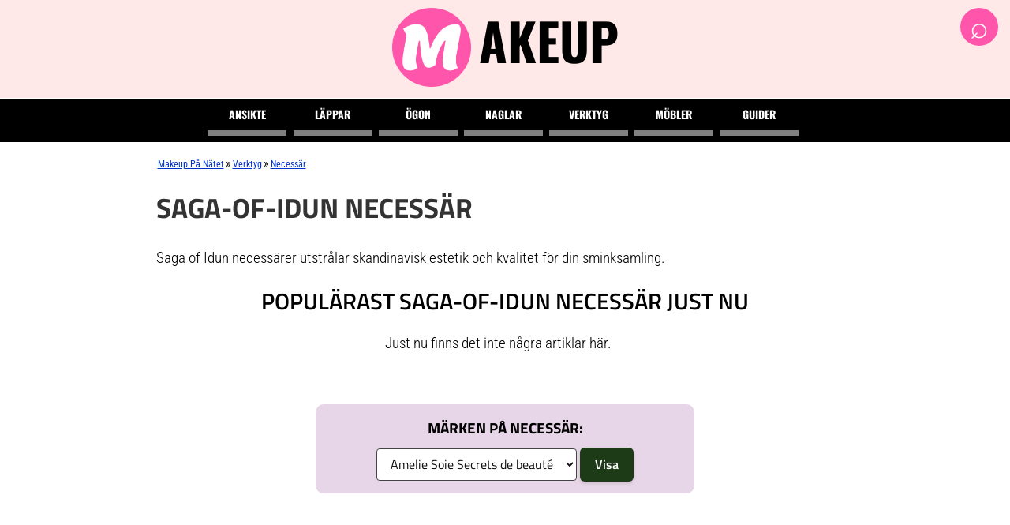

--- FILE ---
content_type: text/html; charset=utf-8
request_url: https://www.makeuppanatet.se/verktyg/necessar/saga-of-idun/
body_size: 2963
content:
<!DOCTYPE html>
<html xmlns="http://www.w3.org/1999/xhtml" lang="sv" xml:lang="sv">
<head>
<!-- Google Tag Manager -->
<script>(function(w,d,s,l,i){w[l]=w[l]||[];w[l].push({'gtm.start':new Date().getTime(),event:'gtm.js'});var f=d.getElementsByTagName(s)[0],j=d.createElement(s),dl=l!='dataLayer'?'&l='+l:'';j.async=true;j.src='https://www.googletagmanager.com/gtm.js?id='+i+dl;f.parentNode.insertBefore(j,f);})(window,document,'script','dataLayer','GTM-5FMXBTP7');</script>
<!-- End Google Tag Manager -->
<meta http-equiv="Content-Type" content="text/html; charset=utf-8"/>
<meta http-equiv="Content-Language" content="sv"/>
<title>Saga of Idun necessär | Makeup på nätet</title>
<meta name="description" content="Saga of Idun necessärer utstrålar skandinavisk estetik och kvalitet för din sminksamling."/>
<meta name="robots" content="index,follow"/>
<meta name="author" content="GetWebbed AB" lang="sv"/>
<meta name="publisher" content="GetWebbed AB"/>
<meta name="viewport" content="width=device-width, initial-scale=1">
<style>@font-face{font-family:'Titillium Web';src:url(/fonts/TitilliumWeb-Regular.woff2) format('woff2');font-weight:400;font-style:normal;font-display:swap}@font-face{font-family:'Titillium Web';src:url(/fonts/TitilliumWeb-Italic.woff2) format('woff2');font-weight:400;font-style:italic;font-display:swap}@font-face{font-family:'Titillium Web';src:url(/fonts/TitilliumWeb-SemiBold.woff2) format('woff2');font-weight:600;font-style:normal;font-display:swap}@font-face{font-family:'Titillium Web';src:url(/fonts/TitilliumWeb-Bold.woff2) format('woff2');font-weight:700;font-style:normal;font-display:swap}@font-face{font-family:'Roboto Condensed Var';src:url(/fonts/RobotoCondensed-VariableFont_wght.woff2) format('woff2-variations');font-weight:100 900;font-style:normal;font-display:swap}@font-face{font-family:'Roboto Condensed';src:url(/fonts/RobotoCondensed-LightItalic.woff2) format('woff2');font-weight:300;font-style:italic;font-display:swap}@font-face{font-family:'Oswald';src:url(/fonts/Oswald-Bold.woff2) format('woff2');font-weight:700;font-style:normal;font-display:swap}</style>
<link rel="stylesheet" href="/css/style251202_v18.css">
<link rel="canonical" href="https://www.makeuppanatet.se/verktyg/necessar/saga-of-idun/"/>
<script async src="https://pagead2.googlesyndication.com/pagead/js/adsbygoogle.js?client=ca-pub-6733357695146795" crossorigin="anonymous"></script>
<link rel="apple-touch-icon" sizes="180x180" href="/apple-touch-icon.png.pagespeed.ce.6Rj2l1vkKz.png">
<link rel="icon" type="image/png" sizes="32x32" href="/favicon-32x32.png">
<link rel="icon" type="image/png" sizes="16x16" href="/favicon-16x16.png">
<link rel="manifest" href="/site.webmanifest">
</head>
<body>
<!-- Google Tag Manager (noscript) -->
<noscript><iframe src="https://www.googletagmanager.com/ns.html?id=GTM-5FMXBTP7" height="0" width="0" style="display:none;visibility:hidden"></iframe></noscript>
<!-- End Google Tag Manager (noscript) -->
<div id="wrap">
<div id="logowrap">
<div id="logo">
<a href="/"><img src="/android-chrome-192x192.png" width="100" height="100" alt=""/><span class="site-title">akeUp</span></a>
</div>
</div>
<div id="header">
<!-- Toggle Menu -->
<div class="menu-button" onclick="toggleMenu()">☰</div>
<!-- Toggle Sökruta -->
<div id="search-wrapper">
<form id="search-form" action="/sok/" method="post">
<div id="search-container">
<input type="text" id="search-box" name="sokord" placeholder="Sök...">
</div>
<div id="search-icon" onclick="toggleSearch()">
&#x2315;
</div>
</form>
</div>
<div class="overlay" id="overlay"></div>
<nav id="side-menu">
<ul>
<li><a href="/ansikte/">Ansikte</a></li>
<li><a href="/lappar/">Läppar</a></li>
<li><a href="/ogon/">Ögon</a></li>
<li><a href="/naglar/">Naglar</a></li>
<li><a href="/verktyg/">Verktyg</a></li>
<li><a href="/mobler/">Möbler</a></li>
<li><a href="/guider/">Guider</a></li>
<div class="mobile-only">
<li><a href="/sok/">Sök</a></li>
</div>
</ul>
</nav>
</div>
<div id="main">	<script type="text/javascript">function MM_jumpMenuGo(objId,targ,restore){var selObj=null;with(document){if(getElementById)selObj=getElementById(objId);if(selObj)eval(targ+".location='"+selObj.options[selObj.selectedIndex].value+"'");if(restore)selObj.selectedIndex=0;}}</script>
<div id="content">
<div id="breadcrumbs"><ol vocab="https://schema.org/" typeof="BreadcrumbList"><li property="itemListElement" typeof="ListItem"><a property="item" typeof="WebPage" href="https://www.makeuppanatet.se/"><span property="name">Makeup på nätet</span></a><meta property="position" content="1"></li>»<li property="itemListElement" typeof="ListItem"><a property="item" typeof="WebPage" href="https://www.makeuppanatet.se/verktyg/"><span property="name">Verktyg</span></a><meta property="position" content="2"></li>»<li property="itemListElement" typeof="ListItem"><a property="item" typeof="WebPage" href="https://www.makeuppanatet.se/verktyg/necessar/"><span property="name">Necessär</span></a><meta property="position" content="3"></li></ol></div>	<div id="skyltfonster">
<div class="contentblock">
<h1>Saga-of-idun necessär </h1>
<p><p>Saga of Idun necessärer utstrålar skandinavisk estetik och kvalitet för din sminksamling.</p></p>
<h2 class="centercaps">Populärast Saga-of-idun necessär just nu</h2>
<p style="text-align:center;"><em>Just nu finns det inte några artiklar här.</em></p>
</div>
<div class="productfeed">
</div>
<div class="contentblock">
<div id="brandselector"><form name="form" id="form"><label for="form"><strong>Märken på necessär:</strong><br/>
<select name="jumpMenu" id="jumpMenu">
<option value="/verktyg/necessar/amelie-soie-secrets-de-beaute/">Amelie Soie Secrets de beauté</option>
<option value="/verktyg/necessar/bachca/">BACHCA</option>
<option value="/verktyg/necessar/babyliss-paris-accessories/">BaByliss Paris Accessories</option>
<option value="/verktyg/necessar/balmain/">Balmain</option>
<option value="/verktyg/necessar/beard-monkey/">Beard Monkey</option>
<option value="/verktyg/necessar/bon-dep/">Bon Dep</option>
<option value="/verktyg/necessar/bon-voy/">Bon Voy</option>
<option value="/verktyg/necessar/by-lyko/">By Lyko</option>
<option value="/verktyg/necessar/captain-fawcett/">Captain Fawcett</option>
<option value="/verktyg/necessar/ceannis/">Ceannis</option>
<option value="/verktyg/necessar/daar/">DAAR</option>
<option value="/verktyg/necessar/dashl/">DASHL</option>
<option value="/verktyg/necessar/day-et/">DAY ET</option>
<option value="/verktyg/necessar/dkny/">DKNY</option>
<option value="/verktyg/necessar/dolce--gabbana/">Dolce & Gabbana</option>
<option value="/verktyg/necessar/ellwo-professional/">Ellwo Professional</option>
<option value="/verktyg/necessar/estellethild-organic-beauty/">Estelle&Thild Organic Beauty</option>
<option value="/verktyg/necessar/face-stockholm/">Face Stockholm</option>
<option value="/verktyg/necessar/fan-palm/">Fan Palm</option>
<option value="/verktyg/necessar/gillian-jones/">Gillian Jones</option>
<option value="/verktyg/necessar/gleeze/">Gleeze</option>
<option value="/verktyg/necessar/hairburst/">Hairburst</option>
<option value="/verktyg/necessar/happy-crazy-mine/">Happy Crazy Mine</option>
<option value="/verktyg/necessar/heart-for-heart/">Heart For Heart</option>
<option value="/verktyg/necessar/jjdk/">JJDK</option>
<option value="/verktyg/necessar/kiehls/">Kiehl's</option>
<option value="/verktyg/necessar/kimchi-chic/">KimChi Chic</option>
<option value="/verktyg/necessar/lea/">LEA</option>
<option value="/verktyg/necessar/lulus-accessories/">LULU'S ACCESSORIES</option>
<option value="/verktyg/necessar/mac/">MAC</option>
<option value="/verktyg/necessar/make-up-store/">Make Up Store</option>
<option value="/verktyg/necessar/makeup-mekka/">Makeup Mekka</option>
<option value="/verktyg/necessar/makeupartist-professional/">Makeupartist Professional</option>
<option value="/verktyg/necessar/marc-inbane/">Marc Inbane</option>
<option value="/verktyg/necessar/mineas/">Mineas</option>
<option value="/verktyg/necessar/neonail/">NEONAIL</option>
<option value="/verktyg/necessar/nude-beauty/">Nude Beauty</option>
<option value="/verktyg/necessar/nuori/">Nuori</option>
<option value="/verktyg/necessar/olcay-gulsen-beauty/">OLCAY GULSEN BEAUTY</option>
<option value="/verktyg/necessar/pipols-bazaar/">PIPOLS BAZAAR</option>
<option value="/verktyg/necessar/ply-skin/">PLY Skin</option>
<option value="/verktyg/necessar/palmetten/">Palmetten</option>
<option value="/verktyg/necessar/paris-berlin/">Paris Berlin</option>
<option value="/verktyg/necessar/pusher/">Pusher</option>
<option value="/verktyg/necessar/rebecca-stella/">Rebecca Stella</option>
<option value="/verktyg/necessar/rento/">Rento</option>
<option value="/verktyg/necessar/revolution-beauty-london/">Revolution Beauty London</option>
<option value="/verktyg/necessar/soft-spell/">Soft Spell</option>
<option value="/verktyg/necessar/studio/">Studio</option>
<option value="/verktyg/necessar/sweed/">Sweed</option>
<option value="/verktyg/necessar/waterclouds/">Waterclouds</option>
</select></label>
<input type="button" name="go_button" id="go_button" value="Visa" onclick="MM_jumpMenuGo('jumpMenu','parent',0)"/>
</form></div>
</div>
<div class="contentblock"><script async src="//pagead2.googlesyndication.com/pagead/js/adsbygoogle.js"></script>
<ins class="adsbygoogle" style="display:block" data-ad-client="ca-pub-6733357695146795" data-ad-slot="3985018255" data-ad-format="auto" data-full-width-responsive="true"></ins>
<script>(adsbygoogle=window.adsbygoogle||[]).push({});</script></div>	

--- FILE ---
content_type: text/html; charset=utf-8
request_url: https://www.google.com/recaptcha/api2/aframe
body_size: 267
content:
<!DOCTYPE HTML><html><head><meta http-equiv="content-type" content="text/html; charset=UTF-8"></head><body><script nonce="eJ6KUCNrWfQPjfoTUEY2Hw">/** Anti-fraud and anti-abuse applications only. See google.com/recaptcha */ try{var clients={'sodar':'https://pagead2.googlesyndication.com/pagead/sodar?'};window.addEventListener("message",function(a){try{if(a.source===window.parent){var b=JSON.parse(a.data);var c=clients[b['id']];if(c){var d=document.createElement('img');d.src=c+b['params']+'&rc='+(localStorage.getItem("rc::a")?sessionStorage.getItem("rc::b"):"");window.document.body.appendChild(d);sessionStorage.setItem("rc::e",parseInt(sessionStorage.getItem("rc::e")||0)+1);localStorage.setItem("rc::h",'1770108104230');}}}catch(b){}});window.parent.postMessage("_grecaptcha_ready", "*");}catch(b){}</script></body></html>

--- FILE ---
content_type: text/css
request_url: https://www.makeuppanatet.se/css/style251202_v18.css
body_size: 8148
content:
@charset "utf-8";
/* CSS Document */


/* make the footer stick to bottom */
html, body {
	height: 100%;
}
#wrap {
	min-height: 77%;
}
#main {
	overflow: auto;
	margin-bottom: 10px;
	clear: both;
}  /* must be same height as the footer */
#footer {
	background-color: #000;
	display: block;
	width: 100%;
	color: #fff;
	height: auto;
	padding: 20px 0;
	position: relative;
	clear: both;
	font-size: 16px;
	line-height: 20px;
}
.textblock {
	clear: both;
}
.textblock img {
	margin: 0 10px 5px 0;
	max-width: 100%;
	height: auto;
}
.textblock blockquote {
  position: relative;
  margin: 2em 0;
  padding: 1.5em 2em;
  font-size: 1.1em;
  font-style: italic;
  background: #f9f9f9;
  border-left: 6px solid #2f5233; 
  border-radius: 4px;
  color: #333;
}
.textblock blockquote::before {
  content: "“";
  font-size: 3em;
  position: absolute;
  left: 10px;
  top: -10px;
  color: #2f5233;
  opacity: 0.3;
}
.textblock blockquote p {
  margin: 0;
}
.textblock blockquote footer {text-align:right;}
.textblock ul {max-width:90%;padding-left:1rem;}
.textblock ul li {
	left: 0 !important;
	text-transform: none !important;
	display: list-item !important;
	float: none !important;
	text-align: left !important;
	list-style-type: disc;
	list-style-position: inside;
	line-height: 1.4;
	font-size: 1.1rem !important;
	font-family: 'Roboto Condensed Var', sans-serif !important;
	font-weight:300;
	margin-bottom:1rem;
}
.normal ol {max-width:90%;padding-left:2rem;}
.normal ol li {
	text-transform: none !important;
	display: list-item !important;
	float: none !important;
	text-align: left !important;
	font-size: 1.1rem !important;
	line-height: 1.4;
	font-family: 'Roboto Condensed Var', sans-serif !important;
	font-weight:300;
	margin-bottom:1rem;	
}


.blueright {
	border-left: 5px solid #09F;
}
.textblock p a:link, .textblock ul li a:link, .textblock ul li a:visited, .textblock p a:visited {
	text-decoration: underline !important;
	color: #00C !important;
}
/*Opera Fix*/
body:before {
	content: "";
	height: 100%;
	float: left;
	width: 0;
	margin-top: -32767px;
}
/* end of footer stick */

body {
	margin: 0;
	padding: 0;
	font-family: 'Roboto Condensed Var', sans-serif;
	background-color: #fff;
}
p {
	font-family: 'Roboto Condensed Var', sans-serif;
	font-weight: 300;
	line-height: 1.4;
}
.text {
	font-weight: bold;
}
#logowrap {
	background-color: #ffe8e8;
	width: 100%;
	padding-bottom: 10px;
}
#logowrap img {
	max-width: 100%;
	height: auto;
}
#logo {
	width: 870px;
	margin: 0 auto;
	display: flex;
	justify-content: center;
	padding-top:10px;
}
.site-title {
	font-size: 65px;
	font-family: 'Oswald', Verdana, sans-serif;
	color: #000;
	line-height: 1;
	text-transform: uppercase;
	margin-left: 10px;
	position: relative;
	bottom: 30px;
}
#logo a:link, #logo a:visited {
	text-decoration: none;
}
.wrapper {
	max-width: 885px;
	margin: 0 auto;
	margin-bottom: 25px;
}
.vertical-section {
	width: 100%;
	padding: 40px 0;
}
.frontbg {
	background: url('../imgs/makeup-heroimage-1600x629.webp');
	background-position: center;
	height: 440px;
	background-size: cover;
}
.front-h1 {
	font-size: 75px;
	line-height: 70px;
	text-align: right;
	text-transform: uppercase;
	text-shadow: #D3D3D3;
}
#header {
	display: block;
	width: 100%;
	height: 55px;
	padding-top: 0px;
	border-top: 1px solid #fff;
	border-bottom: 1px solid #fff;
	background-color: #000;
	text-align: center;
}
#header-menu {
	margin: auto;
	width: 850px;
}
#header-menu ul {
	list-style: none;
	padding: 0;
	margin: 0;
	background: white;
	float: left;
	width: 100%;
}
#header-menu li {
	float: left;
	margin: 0 1em 0 0;
}
#header-menu a {
	text-decoration: none !important;
	display: block;
	width: 6em;
	padding: 0 0.5em;
	font-weight: bold;
	border-bottom: 0.5em solid grey;
	color: grey;
}
#header-menu a:hover {
	border-bottom: 0.5em solid black;
	color: black;
}
#header-menu a:active {
	border-bottom: 0.5em solid black;
	color: black;
}
#content {
	background-color: #fff;
	display: block;
	min-height: 500px;
	width: 100%;
}
#skyltfonster, #article {
	max-width: 1250px;
	min-height: 460px;
	margin: 0 auto;
	padding: 10px 0 25px 0;
}
#skyltfonster h1, #article h1 {
	font-family: 'Titillium Web', sans-serif;
	font-size: 2.2rem;
	font-weight: 700;
	color: #333;
	line-height: 1.2;
	margin: 0 0 30px 0;
	text-transform:uppercase;
}
#article h1 {
	margin: 0 0 50px 0;
}
#skyltfonster h2 {
	clear: both;
	font-family: 'Titillium Web', sans-serif;
	font-weight: 600;
	line-height:1.2;
}
#skyltfonster p, #article p {
	font-size: 1.2rem;
	max-width: 867px;
}
#skyltfonster p a, #skyltfonster p a:link, #skyltfonster p a:visited, #related li a, #article table td a:link, #article table td a:visited {
	color: #03C !important;
	text-decoration: underline !important;
}
#skyltfonster p img, #skyltfonster p img:hover {
	max-width: 100%;
	height: auto !important;
	border: none;
}
#skyltfonster #sokruta {
	float: none;
}
#skyltfonster .bluelink {
	color: #00F !important;
	text-decoration: underline !important;
}
.categories {
	padding: 0 !important;
	width: 130px !important;
	display: inline-block !important;
	float: none !important;
}
#brandselector {
	display: block;
	clear: both;
	margin: 25px auto;
	max-width: 450px;
	padding: 15px;
	border-radius: 10px;
	text-align: center;
	text-transform: uppercase;
	font-weight: bold;
	line-height: 30px;
	background-color: #e7d6e7;
	font-family: 'Titillium Web', sans-serif;
	font-size: 1.2rem;
}
#brandselector form {
	float: none;
	margin: 0 auto;
}
#skyltfonster .brandselect {
	display: block;
	clear: both;
	float: none;
	vertical-align: middle;
	width: 320px;
	align-content: center;
	border: 1px solid grey;
	border-radius: 8px;
	padding: 10px;
	margin: 30px auto;
	background: white;
	font-family: Arial, Helvetica, sans-serif;
	font-size: 24px;
}
#skyltfonster .brandselect select {
	height: 30px;
	font-family: Arial, Helvetica, sans-serif;
	font-size: 23px;
	color: grey;
	width: 300px;
}
#skyltfonster .brandselect input[type="button"] {
	margin-top: 10px;
	width: 300px;
	height: 30px;
	font-size: 16px;
}
/* === Contentblocks === */
.contentblock {
	max-width: 885px;
	margin: auto;
}
h2.centercaps {
	text-transform: uppercase;
	text-align: center;
	font-size: 1.8rem;
	line-height:1.1;
	font-family: 'Titillium Web', sans-serif;
	font-weight: 600;
}
.subcat-link {
	text-transform: none;
	font-size: 12px;
	text-decoration: none;
	color: #00C !important;
}
#breadcrumbs {
	width: 885px;
	margin: 0 auto;
	clear: both;
	font-style: italic;
}
#breadcrumbs ol {
	padding-left: 0;
}
#breadcrumbs ol li {
	display: inline-block;
	list-style-type: none;
	text-transform: capitalize;
	float: none;
	padding: 0 2px;
	font-family: Arial, Helvetica, sans-serif;
	font-family: 'Roboto Condensed Var', sans-serif;
	font-size: 12px;
}
#breadcrumbs a:link, #breadcrumbs a:visited {
	color: #03C !important;
	text-decoration: underline !important;
}
.brandtext ul {
	list-style-type: circle !important;
	left: 0 !important;
}
.brandtext ul li {
	display: block !important;
	float: none !important;
	text-align: left !important;
}
.frontblocks-grid {
  display: grid;
  grid-template-columns: 1fr 1fr;
  gap: 20px;
}

.frontblock {
  text-decoration: none;
  display: block;
}

.frontblock-img {
  position: relative;
  overflow: hidden;
  border-radius: 6px;
}

.frontblock-img img {
  width: 100%;
  height: auto;
  display: block;
  border-radius: 6px;
}

.frontblock-badge {
  position: absolute;
  bottom: 10px;
  right: 10px;
  background: rgba(0,0,0,0.45);
  color: #fff;
  padding: 5px 12px;
  border-radius: 4px;
  font-size: 16px;
  font-weight: 600;
}
@media (max-width: 600px) {
  .frontblocks-grid {
    grid-template-columns: 1fr;
  }
}


#catimg img {
	max-width: 867px;
	height: auto;
	border: none;
	z-index: 0;
}
#catimg img:hover {
	border: none;
}
#catimg .catimg-caption {
	display: block;
	position: relative;
	margin-top: -35px;
	z-index: 1;
	background-color: #fff;
	width: max-content;
	padding: 5px;
	max-width: 90%;
	left: 5px;
	font-style: italic;
	border-radius: 5px;
}

/* ==================================== */
/* === Knappar === */
/* ==================================== */

/* === default form buttons === */
form select,
form button {
  font-family: inherit;
  font-size: 1rem;
  padding: 0.4em 0.8em;
  border: 1px solid #444;
  background-color: white;
  color: #111;
  border-radius: 4px;
  cursor: pointer;
  transition: all 0.2s ease-in-out;
}

form button:hover {
  background-color: #eee;
  border-color: #000;
}
input[type="button"],
input[type="submit"] {
  font-family: inherit;
  font-size: 1rem;
  font-weight: 600;
  background-color: #1e3b17;
  color: #ffffff;
  padding: 0.6em 1.2em;
  border: none;
  border-radius: 6px;
  cursor: pointer;
  box-shadow: 0 2px 4px rgba(0,0,0,0.15);
  transition: background-color 0.2s ease, transform 0.15s ease;
  margin-top:0.6rem;
}

input[type="button"]:hover,
input[type="submit"]:hover {
  background-color: #333333;
}

input[type="button"]:active,
input[type="submit"]:active {
  transform: scale(0.98);
}




/* ==================================== */
/* ===      PRODUKTGRID 250605      === */
/* ==================================== */


/* === PRODUKTGRID parent === */
.productfeed {
	display: grid;
	grid-template-columns: repeat(auto-fit, minmax(200px, 1fr));
	justify-content: center;
	gap: 10px;
	padding: 10px 0;
}
.productfeed ul {
	all: unset;
	display: contents;
}
/* === PRODUKTGRID kort === */
.productfeed li {
	list-style: none;
	border-radius: 8px;
	box-shadow: 2px 2px 6px rgba(0,0,0,0.08);
	padding: 12px 12px 50px 12px;
	position: relative;
	display: flex;
	flex-direction: column;
	align-items: center;
	transition: all 0.2s ease;
	border: 2px solid #e8e8e8;
	max-width: 300px;
	width: 100%;
	justify-self: center;
	box-sizing: border-box;
}
.productfeed li:hover {
	box-shadow: 0 4px 12px rgba(0,0,0,0.15);
	transform: translateY(-2px);
}

@media (max-width: 599px) {
.productfeed {
	grid-template-columns: 1fr 1fr;
}
.productfeed li {
	max-width: none;
	width: 100%;
	justify-self: stretch;
}
}
/* === PRODUKTGRID REA-badge === */
.productfeed .product-badge {
	position: absolute;
	top: 25%;
	left: 5%;
	background-color: #CB0404;
	color: white;
	font-weight: bold;
	font-size: 11px;
	padding: 4px 6px;
	border-radius: 3px;
	z-index: 1;
}

@media (max-width: 480px) {
.productfeed .product-badge {
	font-size: 13px;
	padding: 6px 8px;
}
}
/* === PRODUKTGRID namn === */
.productfeed .productname {
	color: #000;
	width: 100%;
	text-align: center;
	padding: 5px;
	border-radius: 6px 6px 0 0;
	min-height: 60px;
	display: flex;
	align-items: center;
	justify-content: center;
}
.productfeed .productname h3 {
	margin: 0;
	font-size: 1rem;
	font-weight: 400;
	text-transform: capitalize;
	text-align: center;
	line-height: 1.2;
}
/* === PRODUKTGRID bild === */
.productimage {
	width: 100%;
	aspect-ratio: 3 / 4;
	display: flex;
	align-items: center;
	justify-content: center;
	overflow: hidden;
	margin: 10px 0;
}
.productimage img {
	width: 100%;
	  height: 100%;
	  object-fit: contain;
	  display: block;
}
/* === PRODUKTGRID prisruta === */
.productfeed .pricelink {
	width: 100%;
	text-align: center;
	font-size: 15px;
	color: #000;
	border-top: 1px solid #ddd;
	margin-bottom: 8px;
	line-height: 1.4;
	padding: 6px 0 0 0;
	font-weight: bold;
	white-space: nowrap;
}
.productfeed .pricelink::first-line {
	font-weight: bold;
	font-size: 16px;
}
.productfeed .discount {
	color: #CB0404;
}
.productfeed .discount::first-line {
	font-weight: bold;
	font-size: 16px;
}
.productfeed .discount .oldprice {
	display: inline;
	font-weight: normal;
	font-size: 13px;
	text-decoration: line-through;
	color: #777;
	margin-left: 6px;
}
/* === PRODUKTGRID beskrivning === */
.productfeed .infobox {
	font-size: 12px;
	line-height: 1.2;
	color: #333;
	text-align: left;
	max-height: 60px;
	position: relative;
	overflow: hidden;
	word-break: break-word;
	overflow-wrap: break-word;
}
.productfeed .infobox::after {
	content: "";
	position: absolute;
	bottom: 0;
	left: 0;
	width: 100%;
	height: 30px;
	background: linear-gradient(to bottom, rgba(255,255,255,0), #f9f9f9);
}
/* === PRODUKTGRID länk === */
.productfeed .readmore-button {
	position: absolute;
	bottom: 10px;
	left: 50%;
	transform: translateX(-50%);
	background-color: #1e3b17;
	color: #fff !important;
	font-size: 13px;
	font-weight: bold;
	text-align: center;
	text-decoration: none;
	border-radius: 6px;
	padding: 8px 16px;
	box-shadow: 0 2px 4px rgba(0,0,0,0.2);
	transition: background 0.2s ease;
	z-index: 2;
}
.productfeed .readmore-button:hover {
	background-color: #285425;
}

/* === PRODUKTGRID bild med extra badges === */
.productimage-with-badges {
  position: relative;
}

.badgewrapper {
  position: absolute;
  top: 50%;
  left: 50%;
  transform: translate(-50%, -50%);
  display: flex;
  flex-direction: column;
  align-items: center;
  gap: 6px;
}

.badge {
  background: #ffcc00;
  color: #000;
  font-size: 14px;
  font-weight: 700;
  padding: 6px 10px;
  border-radius: 6px;
  box-shadow: 0 2px 4px rgba(0,0,0,0.3);
  white-space: nowrap;
}

/* === PRODUKTGRID responsiv kolumnkontroll === 
@media (max-width: 999px) {
  .productfeed ul {
    grid-template-columns: repeat(2, 1fr);
  }
}
@media (max-width: 599px) {
  .productfeed ul {
    grid-template-columns: 1fr;
  }
}

*/



/* === TOC === */ 
.textblock .toc {
	background-color: #f9f9fc;
	border: 1px solid #d0d0e0;
	border-radius: 8px;
	padding: 20px;
	margin-bottom: 30px;
	box-shadow: 0 2px 5px rgba(0, 0, 0, 0.05);
}
.textblock .toc .toc-header {
	display: block;
	font-size: 1.2em;
	margin-bottom: 12px;
	color: #333;
	text-transform: uppercase;
}
.textblock .toc ul {
	list-style-type: none;
	padding-left: 15px;
	margin: 0;
}
.textblock .toc li {
	margin-bottom: 10px;
	position: relative;
	padding-left: 20px;
	list-style-type: none;
}
.textblock .toc li::before {
	content: "›";
	position: absolute;
	left: 0;
	color: #0054a6;
	font-size: 1.1em;
	line-height: 1;
}
.textblock .toc a {
	text-decoration: none;
	color: #0054a6;
	font-weight: 500;
	transition: color 0.2s ease;
}
.textblock .toc a:hover {
	color: #002d5c;
	text-decoration: underline;
}


/************
   THUMBS / LINK CARDS
************/
.link-with-thumbnail {
  display: flex;
  align-items: flex-start;
  gap: 1rem;
  margin-bottom: 1.5rem;
  padding: 1rem;
  background: #fff;
  border: 1px solid #eee;
  border-radius: 10px;
  box-shadow: 0 2px 6px rgba(0, 0, 0, 0.05);
  transition: all 0.25s ease;
}

.link-with-thumbnail:hover {
  transform: translateY(-3px);
  box-shadow: 0 4px 12px rgba(0, 0, 0, 0.1);
  background: #fafafa;
}

.link-with-thumbnail img.thumb {
  width: 100px;
  height: 100px;
  object-fit: cover;
  border-radius: 8px;
  flex-shrink: 0;
  display: block;
  transition: transform 0.3s ease;
}

.link-with-thumbnail:hover img.thumb {
  transform: scale(1.05);
}

.link-with-thumbnail p {
  margin: 0;
  font-size: 1rem;
  line-height: 1.4;
}

.link-with-thumbnail a {
  text-decoration: none;
  color: inherit;
  font-weight: 600;
}

.link-with-thumbnail a:hover {
  text-decoration: underline;
}

@media (max-width: 768px) {
  .link-with-thumbnail {
    flex-direction: row;
    align-items: center;
    padding: 0.75rem;
  }
  .link-with-thumbnail img.thumb {
    width: 33%;
    aspect-ratio: 1 / 1;
    border-radius: 8px;
  }
  .link-with-thumbnail p {
    width: 67%;
    margin: 0;
    padding-left: 1rem;
    box-sizing: border-box;
  }
}


/************
GUIDE-CARDS - används på start och som interntips
*************/
.guide-grid {
  display: flex;
  flex-wrap: wrap;
  gap: 10px;
  margin: 2rem 0;
}
.guide-grid a {text-decoration:none !important;}

.guide-card {
  display: flex;
  flex-direction: column;
  width: calc(25% - 10px); /* FIX: nu får du två bredvid varandra */
  background: #fff;
  border: 1px solid #e0dcd7;
  border-radius: 8px;
  box-shadow: 0 2px 5px rgba(0,0,0,0.05);
  color: inherit;
  overflow: hidden;
  transition: box-shadow 0.2s ease, transform 0.2s ease;
  cursor: pointer;
}

.guide-card:hover {
  box-shadow: 0 4px 8px rgba(0,0,0,0.08);
  transform: translateY(-2px);
}

.guide-image {
  width: 100%;
  height: 160px; /* Ändra vid behov */
  background-size: cover;
  background-position: center;
  border-bottom: 1px solid #e0dcd7;
}

.guide-content {
  padding: 1rem;
}

.guide-content h3 {
  font-size: 1.1rem;
  color: #4d2c18;
  margin: 0 0 0.5rem 0;
}

.guide-content p {
  font-size: 0.9rem;
  color: #5c4a3d;
  margin: 0;
}


@media screen and (max-width: 768px) {
  .guide-card {
    width: 100%;
  }
}


/********************
      AUTHOR
	  ****************/
	  
.author-box {
    background: #f9f9f9;
    border-radius: 6px;
    padding: 15px;
    max-width: 400px;
    margin: 20px auto; /* Centrerat på mobil */
}

.author-heading {
    font-size: 12px !important;
    font-weight: bold;
    text-transform: uppercase;
    color: #555;
    margin-bottom: 8px;
}

.author-content {
    display: flex;
    align-items: center;
    gap: 10px;
}

.author-avatar {
    width: 90px;
    height: 90px;
    border-radius: 50%;
    border: 2px solid #ddd;
}

.author-text {
    display: flex;
    flex-direction: column;
	min-width:250px;
}

.author-name {
    font-weight: bold;
    margin: 0;
}

.author-title {
    color: #666;
    font-size: 14px;
    margin: 0;
}

/* Desktop: Flytta allt åt vänster */
@media screen and (min-width: 768px) {
    .author-box {
        margin-left: 0;
        margin-right: auto;
    }
}


/************
	OSORTERAT
	****************/

#suggestlist ul li a:link, #suggestlist ul li a:visited {
	text-decoration: underline !important;
	color: #00C !important;
}
#related {
	clear: both;
	padding-top: 20px;
}
#related ul {
	left: 0px;
}
#related li {
	display: list-item;
	float: none;
	text-align: left;
	text-transform: capitalize;
	list-style-type: disc;
	left: 0px;
}
.menurow {
	display: block;
	padding: 0 15px;
	height: 40px;
	line-height: 40px;
	background: #3799CD;
	font-family: Arial, Helvetica, sans-serif;
	font-size: 14px;
	font-weight: bold;
	text-align: center;
	color: white;
}
.menurow:hover {
	background: #A6A6A6;
}
#footer .block {
	width: 885px;
	margin: auto;
}
#footer .block h3 {
	color: #fff;
	font-size: 24px;
	font-family: 'Oswald', Verdana;
	font-weight: normal;
}
#footer a {
	color: #fff;
}
.greytext {
	color: grey;
}
.floatLeft {
	float: left;
	display: block;
}
.table {
	float: left;
	display: block;
	text-align: center;
	margin-right: 25px;
}
.table table {
	border: 1px solid black;
}
.table caption {
	font-weight: bold;
	width: 100%;
	background: #3799CD;
	font-size: 16px;
	line-height: 35px;
	color: #FFFFFF;
}
.table tr:nth-child(even) {
	background: #CCC;
}
.table tr:nth-child(odd) {
	background: #FFF;
}
.textblock.normal table {
	display: block;
	overflow-x: auto;
	-webkit-overflow-scrolling: touch;
	width: max-content;
	max-width: 100%;
	box-shadow: inset -10px 0 10px -10px rgba(0,0,0,0.2);
}
blockquote {
	font-style: italic;
	font-size: 18px;
	border-left: 5px solid #1e3b17;
	padding-left: 10px;
}
.break-wide {
	clear: both;
}
/* Responsive menu */
/* Clearfix */
.clearfix:before, .clearfix:after {
	content: " ";
	display: table;
}
.clearfix:after {
	clear: both;
}
.clearfix {
 *zoom: 1;
}
/*Search form styling på söksidan */
.form-container {
	width: 353px !important;
	height: 49px;
	padding: 0;
	overflow: hidden;
	text-align: left;
	background: #f8f8f8;
	border: 1px solid #ccc;
	-moz-border-radius: 8px;
	-webkit-border-radius: 8px;
	border-radius: 8px;
	background-image: -webkit-gradient(linear, left top, left bottom, from(#f8f8f8), to(#eeeeee));
	background-image: -webkit-linear-gradient(top, #f8f8f8, #eeeeee);
	background-image: -moz-linear-gradient(top, #f8f8f8, #eeeeee);
	background-image: -ms-linear-gradient(top, #f8f8f8, #eeeeee);
	background-image: -o-linear-gradient(top, #f8f8f8, #eeeeee);
	background-image: linear-gradient(top, #f8f8f8, #eeeeee);
	-moz-box-shadow: 0 4px 0 #ddd, 0 6px 8px rgba(0,0,0,.5);
	-webkit-box-shadow: 0 4px 0 #ddd, 0 6px 8px rgba(0,0,0,.5);
	box-shadow: 0 4px 0 #ddd, 0 6px 8px rgba(0,0,0,.5);
}
.search-field {
	float: left;
	width: 250px;
	height: 34px;
	margin: 6px 0 0 8px;
	padding: 0 8px;
	font-family: 'Open Sans', Arial, sans-serif;
	font-size: 16px;
	color: #888;
	font-style: italic;
	font-weight: 400;
	background: #fff;
	border: 1px solid #ccc;
	-moz-border-radius: 8px;
	-webkit-border-radius: 8px;
	border-radius: 8px;
	background-image: -webkit-gradient(linear, left top, left bottom, from(#f5f5f5), to(#ffffff));
	background-image: -webkit-linear-gradient(top, #f5f5f5, #ffffff);
	background-image: -moz-linear-gradient(top, #f5f5f5, #ffffff);
	background-image: -ms-linear-gradient(top, #f5f5f5, #ffffff);
	background-image: -o-linear-gradient(top, #f5f5f5, #ffffff);
	background-image: linear-gradient(top, #f5f5f5, #ffffff);
	-moz-box-shadow: 0 1px 1px #e2e2e2 inset, 0 1px 0 #fff;
	-webkit-box-shadow: 0 1px 1px #e2e2e2 inset, 0 1px 0 #fff;
	box-shadow: 0 1px 1px #e2e2e2 inset, 0 1px 0 #fff;
}
.search-field:focus {
	outline: 0;
	color: #666;
	border-color: #aaa;
	-moz-box-shadow: 0 1px 1px #dadada inset;
	-webkit-box-shadow: 0 1px 1px #dadada inset;
	box-shadow: 0 1px 1px #dadada inset;
}
.submit-container {
	float: left;
	width: 60px;
	height: 32px;
	margin: 7px 0 0 7px;
	padding: 0;
	cursor: pointer;
	background: #e63c0d;
	border: 1px solid #d62700;
	-moz-border-radius: 6px;
	-webkit-border-radius: 6px;
	border-radius: 6px;
	background-image: -webkit-gradient(linear, left top, left bottom, from(#f55f15), to(#e63c0d));
	background-image: -webkit-linear-gradient(top, #f55f15, #e63c0d);
	background-image: -moz-linear-gradient(top, #f55f15, #e63c0d);
	background-image: -ms-linear-gradient(top, #f55f15, #e63c0d);
	background-image: -o-linear-gradient(top, #f55f15, #e63c0d);
	background-image: linear-gradient(top, #f55f15, #e63c0d);
	-moz-box-shadow: 0 1px 1px #fa8e1f inset, 0 1px 0 #fff;
	-webkit-box-shadow: 0 1px 1px #fa8e1f inset, 0 1px 0 #fff;
	box-shadow: 0 1px 1px #fa8e1f inset, 0 1px 0 #fff;
}
.submit-container:hover, .submit-container:focus {
	background-image: -webkit-gradient(linear, left top, left bottom, from(#e63c0d), to(#f55f15));
	background-image: -webkit-linear-gradient(top, #e63c0d, #f55f15);
	background-image: -moz-linear-gradient(top, #e63c0d, #f55f15);
	background-image: -ms-linear-gradient(top, #e63c0d, #f55f15);
	background-image: -o-linear-gradient(top, #e63c0d, #f55f15);
	background-image: linear-gradient(top, #e63c0d, #f55f15);
	-moz-box-shadow: 0 1px 1px #f36215 inset, 0 1px 0 #fff;
	-webkit-box-shadow: 0 1px 1px #f36215 inset, 0 1px 0 #fff;
	box-shadow: 0 1px 1px #f36215 inset, 0 1px 0 #fff;
}
.submit-container:active {
	outline: 0;
	-moz-box-shadow: 0 1px 6px #e4340b inset;
	-webkit-box-shadow: 0 1px 6px #e4340b inset;
	box-shadow: 0 1px 6px #e4340b inset;
}
.submit {
	float: left;
	width: 60px;
	height: 32px;
	margin: 0;
	padding: 0;
	cursor: pointer;
	border: 0px solid #000;
	background: url(../imgs/form-magnifier.png) 20px 6px no-repeat;
	-moz-border-radius: 6px;
	-webkit-border-radius: 6px;
	border-radius: 6px;
}
.clickbutton {
	background: #3498db;
	background-image: -webkit-linear-gradient(top, #3498db, #2980b9);
	background-image: -moz-linear-gradient(top, #3498db, #2980b9);
	background-image: -ms-linear-gradient(top, #3498db, #2980b9);
	background-image: -o-linear-gradient(top, #3498db, #2980b9);
	background-image: linear-gradient(to bottom, #3498db, #2980b9);
	-webkit-border-radius: 28;
	-moz-border-radius: 28;
	border-radius: 28px;
	font-family: Arial;
	color: #ffffff !important;
	font-size: 20px;
	padding: 10px 20px 10px 20px;
	text-decoration: none;
	display: inline-block;
	text-align: center;
	margin: 10px 0 20px 0;
	max-width: 300px;
}
.clickbutton:hover {
	background: #3cb0fd;
	background-image: -webkit-linear-gradient(top, #3cb0fd, #3498db);
	background-image: -moz-linear-gradient(top, #3cb0fd, #3498db);
	background-image: -ms-linear-gradient(top, #3cb0fd, #3498db);
	background-image: -o-linear-gradient(top, #3cb0fd, #3498db);
	background-image: linear-gradient(to bottom, #3cb0fd, #3498db);
	text-decoration: none;
}
.clickbutton:active {
	background: #3cb0fd;
	color: #fff;
	position: relative;
	top: 1px;
}
.clickbutton:visited {
	color: #fff !important;
}
.clickbutton a:link, .clickbutton a:visited {
	color: #fff !important;
}
/* Responsive table */
/* Generic Styling, for Desktops/Laptops */
table {
	width: 100%;
	border-collapse: collapse;
	font-size: 12px;
}
table a:link {
	text-decoration: underline !important;
}
table a:hover {
	color: #06F !important;
}
/* Zebra striping */
tr:nth-of-type(odd) {
	background: #e4e1e1;
}
th {
	background: #086793;
	color: white;
	font-weight: bold;
}
td, th {
	padding: 6px;
	border: 1px solid #ccc;
	text-align: left;
}
.table-scrollable {
	overflow-x: auto;
	white-space: nowrap;
}
#article p a {
	text-decoration: underline !important;
	color: #00c !important;
}

/********************
        FAQs
*******************/

.faq-container {
            margin-top: 20px;
        }
        .faq-question {
            cursor: pointer;
            padding: 15px;
            background-color: #f1f1f1;
            border: 1px solid #ddd;
            margin-bottom: 5px;
            display: flex;
            justify-content: space-between;
            align-items: center;
			font-size:17px;
        }
        .faq-question:hover {
            background-color: #e9e9e9;
        }
        .faq-answer {
            display: none;
            padding: 15px;
            border: 1px solid #ddd;
            border-top: none;
            background-color: #fff;
        }
        .faq-icon {
            font-size: 18px;
            transition: transform 0.3s ease;
        }
        .rotate {
            transform: rotate(180deg);
        }


/***********
   BUTTONS
************/

.button-row {
  display: flex;
  justify-content: center;
  flex-wrap: wrap;
  gap: 10px;  
  margin: 20px 0;
}
.SingleButton {
  display: inline-block;
  max-width: 265px;
  width: 100%;
  background-color: #28a745;
  padding: 10px;
  text-align: center;
  border-radius: 10px;
  font-size: 18px;
  color: #fff;
  font-weight: bold;
  text-decoration: none;
}

.SingleButton:hover {
  background-color: #222;
}


.storelogobutton-wrapper {
  display: flex;
  justify-content: center;
  width: 100%;
  margin: 30px 0;
}

.storelogobutton {
  display: inline-block;
  padding: 20px 30px;
  background-color: #f2f2f2;
  border-radius: 12px;
  text-align: center;
  transition: all 0.2s ease;
  text-decoration: none;
  box-shadow: 0 4px 10px rgba(0, 0, 0, 0.1);
  cursor: pointer;
  min-width: 200px;
  min-height: 80px;
  touch-action: manipulation;
}

.storelogobutton:hover {
  box-shadow: 0 6px 14px rgba(0, 0, 0, 0.15);
  background-color: #e8e8e8;
}

.storelogobutton:active {
  transform: scale(0.97);
}

.storelogobutton-img {
  max-width: 300px;
  height: auto;
  vertical-align: middle;
  pointer-events: none; /* Bilden ska inte blockera klicket */
}



/* === Flexblock === */
/*flexblock*/
.flexcontainer {
	display: flex;
	flex-flow: row wrap;
	gap: 2%; /* justerbar mellanrum mellan kolumner */
}

.flexitem-33 {
	flex: 0 1 calc(100% / 3 - 2%);
	border-bottom-left-radius: 3px;
	border-bottom-right-radius: 3px;
	margin-bottom: 10px;
}

.flexitem-50 {
	flex: 0 1 calc(50% - 2%);
	margin-bottom: 10px;
}

.flexitem-50 img {
	max-width: 100%;
	height: auto;
}

@media (max-width: 600px) {
	.flexitem-33,
	.flexitem-50 {
		flex: 1 0 100%;
	}
}
/* === Pros & Cons specialblock === */
.flexcontainer.proscons .flexitem-50 {
  flex: 0 1 calc(50% - 4%);
  border: 1px solid #e0e6eb;
  border-radius: 10px;
  padding: 10px;
  box-shadow: 0 2px 4px rgba(0,0,0,0.05);
}

.flexcontainer.proscons .flexitem-50 h2 {
  font-size: 1.3em;
  margin-bottom: 10px;
  border-bottom: 2px solid;
  display: inline-block;
  padding-bottom: 4px;
}

.flexcontainer.proscons .flexitem-50 ul {
  margin: 0;
  padding-left: 20px;
  list-style-type: disc;
}

.flexcontainer.proscons .flexitem-50 li {
  margin-bottom: 8px;
  line-height: 1.5;
}

/* Specifika färger */
.flexcontainer.proscons .flexitem-50.pros {
  background: #e9f7ef; /* grön ton för fördelar */
  border-color: #c7e6d3;
}

.flexcontainer.proscons .flexitem-50.pros h2 {
  color: #26734d;
  border-color: #26734d;
}

.flexcontainer.proscons .flexitem-50.cons {
  background: #fff4f4; /* röd ton för nackdelar */
  border-color: #f1c7c7;
}

.flexcontainer.proscons .flexitem-50.cons h2 {
  color: #b82e2e;
  border-color: #b82e2e;
}



.padded-rounded {
	flex-basis: 30%;
	border: 1px solid lightgray;
	border-radius: 10px;
	padding: 10px;
	margin: 3px;
}
.padded-rounded h3 {
	text-transform: uppercase;
	font-size: 16px;
}
/*******
	Featured content
******/	

.blackbox {
	background-color: #000;
	color: #fff;
	padding: 15px;
	border-radius: 10px;
}
.lightpink {
	background-color: #ffe8e8;
	padding: 10px;
	margin-top: 15px;
	border-radius: 10px;
}
.lightpink h2 {
	padding-top: 0px !important;
	margin-top: 5px;
}
.lightpink img {
	border: none !important;
}
.dotted-left {
	border-right: 1px dotted #000;
	margin-right: 10px;
	padding-right: 5px;
}
p.highlighted {
	border-left: 5px solid #9696ff;
	padding-left: 10px;
}
.featured-img {
	position: relative;
	overflow: hidden;
	border-top-right-radius: 3px;
	border-top-left-radius: 3px;
	max-width: 275px;
	height: auto;
}
.featured-img img {
	border: none !important;
	max-width: 100%;
	height: auto;
}
.featured h3 {
	padding-left: 10px;
	color: #000;
	margin-top: 0px;
	padding-top: 10px;
}
.h3over {
	background-color: black;
	color: #fff !important;
	display: block;
	z-index: 1;
	position: relative;
	top: 50px;
	padding: 7px !important;
	margin: 0;
	max-width: 175px;
	font-family: 'Roboto Condensed Var', sans-serif;
	font-weight: normal;
}
.featured h4 {
	color: #808080;
	font-size: 14px;
}
.featured p {
	font-size: 14px;
}
.featured a:link, .featured a:visited, .featured a:hover {
	text-decoration: none !important;
}

/************
   SEARCH
*************/
.overlay {
	display: none;
	background-color: rgba(0, 0, 0, 0.5);
	position: fixed;
	top: 0;
	left: 0;
	width: 100%;
	height: 100%;
	z-index: 99;
}
.overlay.active {
	display: block;
}
#search-wrapper {
	position: fixed;
	right: 10px;
	display: flex;
	z-index: 100;
}
#search-icon {
	cursor: pointer;
	position: fixed;
	right: 15px;
	color: #fff;
}
#search-container {
	overflow: hidden;
	width: 0;
	position: fixed;
	right: 10px;
	transition: width 0.5s ease;
}
#search-container.focused, #search-container.active {
	border-top-left-radius: 5px;
	border-bottom-left-radius: 5px;
}
#search-box {
	width: 100%;
	padding: 17px;
	border: 1px solid white;
}
/* SEARCH desktop */
#search-wrapper {
	top: 10px;
}
#search-container.focused, #search-container.active {
	width: 300px;
}
#search-container {
	right: 0;
}
#search-icon {
	cursor: pointer;
	position: fixed;
	right: 15px;
	top: 10px;
	font-size: 40px;
	color: #fff;
	background-color: #ff55aa;
	width: 48px;
	height: 48px;
	border-radius: 50%;
	display: flex;
	align-items: center;
	justify-content: center;
	transition: background-color 0.3s ease;
}
/* MOBILE-ONLY */
.mobile-only {
	display: none;
}

/********************************************
      Styles for screen 600px and lower
*********************************************/
@media screen and (max-width: 600px) {
#content {
	margin: 0 auto;
	width: 90%;
	padding-top:70px;
}
#logo {
    width: 95%;
    justify-content: left;
    padding-top: 10px;
    flex-direction: column;
    align-items: center;
	flex-wrap: wrap;
}
#logo a {
  display: table-row;
  align-items: center;
  width: 100%;
}
#logowrap {position:fixed; z-index:99;}
#logowrap img {
	max-width: 50px;
	height: auto;
}
.frontbg {
	max-height: 200px;
}
.front-h1 {
	font-size: 45px;
	line-height: 45px;
}
.wrapper {
	width: 100%;
}
#skyltfonster, #article, #breadcrumbs {
	width: 100%;
}
#skyltfonster h1, #article h1 {
	font-size: 1.8rem;
	line-height: 1.2;
	width: 95%;
	margin-bottom: 25px;
	text-align:center;
}
h2.centercaps {font-size:1.5rem;}
#skyltfonster img {
	min-height: 100px;
	min-width: unset;
}
#skyltfonster p img {
	width: 100%;
	height: auto;
	min-height: unset;
}
body {
	font-size: 14px;
}
.site-title {
	font-size: 30px;
	padding-left: 0px;
	bottom:10px;
}
/*#header {
	padding-top: 15px;
}*/

#skyltfonster p a:link, #skyltfonster p a:visited, #related li a:link, #related li a:visited, #catimg .catimg-caption a:link, #catimg .catimg-caption a:visited {
	color: #03C !important;
	text-decoration: underline !important;
}
#footer .block {
	width: 95%;
}
#catimg img {
	max-width: 100%;
}
#catimg .catimg-caption {
	margin-top: -50px;
}
#skyltfonster form {
	width: 95%;
	margin-bottom: 20px;
}
.contentblock {
	width: 95%;
}
.textblock p a:link, .textblock ul li a:link, .textblock ul li a:visited, .textblock p a:visited {
	text-decoration: underline !important;
	color: #00C !important;
}
.clickbutton a:link, .clickbutton a:visited {
	color: #fff !important;
}
.flexcontainer {
	flex-flow: column wrap;
}
.featured-img {
	max-width: 100%;
	height: auto;
}
.h3over {
	top: 45px;
}
.dotted-left {
	border: none;
	margin-right: 0px;
}
#frontblocks .blocks {
	width: 100%;
	height: auto;
}
#frontblocks img {
	width: 100%;
	height: auto;
	min-height: 100px;
}
.toc {
	max-width: 90%;
}
#related li {
	font-size: 16px;
	padding: 3px;
	line-height: 24px;
}
#related ul {
	width: 90% !important;
}
.break-wide {
	clear: none;
}
iframe {
	max-width: 100% !important;
	width: 100% !important;
	min-height: 250px;
	height: auto !important;
}
 #article a:link, #article a: {
 text-decoration: underline !important;
 color: #00c !important;
}
#article img {
	max-width: 100%;
	height: auto;
}
.form-container {
	max-width: 95% !important;
}
.search-field {
	max-width: 55% !important;
}
.SingleButton {
	max-width: 90%;
	margin-bottom: 10px;
}
#brandselector {
	max-width: 100%;
}
/* SEARCH MOBILE */
.overlay.active {
	width: 99%;
}
#search-wrapper {
	width: 95%;
	top: 80px;
}
#search-container {
	right: 0;
	top: 55px;
}
#search-container.focused, #search-container.active {
	width: 80%;
}
#search-icon {
	right: 10px;
	top: 10px;
	font-size: 30px;
	width: 36px;
    height: 36px;
	padding: 1px;
	background-color:#ff55aa;
}
/* MOBILE-ONLY */
.mobile-only {
	display: block;
}
}


/* NAV MENU NEW */
@media screen and (max-width: 600px) {
nav {
	width: 250px;
	height: 100%;
	position: fixed;
	top: 0;
	left: -250px;
	background-color: #d7eaf7;
	overflow-y: auto;
	transition: right 3s;
	z-index: 100;
}
nav.active {
	left: 0;
}
nav ul {
	list-style: none;
	padding: 25px 0 0 0;
	margin: 0;
}
nav ul li {
	padding: 0px;
	margin: 15px 3px;
}
nav ul li a:link, nav ul li a:visited {
	display: block;
	color: #000 !important;
	padding: 8px;
	text-decoration: none;
	text-transform: uppercase !important;
	font-size: 16px;
	font-weight: bold;
}
.menu-button {
	position: fixed;
	top: 10px;
	right: 55px;
	z-index: 101;
	cursor: pointer;
	color: #fff;
	font-size: 24px;
	padding: 2px 0 0 0;
	border-radius:50%;
	width:36px;
	height:36px;
	background-color: #ff55aa;
}
.overlay {
	display: none;
	background-color: rgba(0, 0, 0, 0.5);
	position: fixed;
	top: 0;
	left: 0;
	width: 100%;
	height: 100%;
	z-index: 99;
}
.overlay.active {
	display: block;
}
#header {
	height: 0px;
}
}

/* NAV Menu New Desktop view */
@media (min-width: 768px) {
nav {
	height: 40px;
	width: 885px;
	position: relative;
	color: #fff;
	text-align: center;
	font-family: 'Oswald', Verdana;
	margin: 0 auto;
	font-size:14px;
}
nav ul {
	padding: 0;
	margin: 0 auto;
	height: 40px;
	display: inline-block;
}
nav li {
	display: inline;
	margin: 0 0.3em 0 0;
}
nav a:link, nav a:visited {
	color: #fff;
	display: inline-block;
	width: 100px;
	text-align: center;
	text-decoration: none;
	line-height: 40px;
	color: #fff;
	border-bottom: 0.5em solid grey;
	text-transform: uppercase;
}
nav li:last-child a {
	border-right: 0;
}
nav a:hover {
	border-bottom: 0.5em solid #fff;
	color: #fff;
}
nav a:active {
	border-bottom: 0.5em solid #fff;
	color: #fff;
}
.menu-button, .overlay, .close-button {
	display: none;
}
}
/* === SUBNAV – fristående undermeny för kategorisidor === */
nav.subnav {
  all: unset;                  
  display: flex;
  flex-wrap: wrap;
  justify-content: center;
  gap: 10px;
  margin: 1em 0 0;
}

nav.subnav a {
  all: unset;                  
  display: inline-block;
  background: #ffe8e8;         
  color: #626262;
  padding: 10px 16px;
  border-radius: 6px;
  font-weight: 600;
  font-family: 'Roboto Condensed Var', sans-serif;
  cursor: pointer;
  text-align: center;
  text-decoration: none;
  transition: background 0.2s ease;
  flex: 1 1 auto;
  max-width: 180px;
}

nav.subnav a:hover {
  background: #ff55aa;
  color: #fff;
}

#more-link {
  text-align: center;
  margin-top: 0.5em;
}

#more-link a::before {
  content: "▼";
  margin-right: 0.3em;
  font-size: 0.8em;
  color: #666;
}


/* Mobil: 2 kolumner som alltid fyller raden */
@media (max-width: 600px) {
  nav.subnav {
    display: grid; 
    grid-template-columns: 1fr 1fr;  /* alltid 2 per rad */
    gap: 10px;
    justify-items: stretch;          /* fyll ut kolumnerna */
  }

  nav.subnav a {
    flex: unset;                     /* flex behövs inte i grid */
    max-width: none;
  }
  
 
}